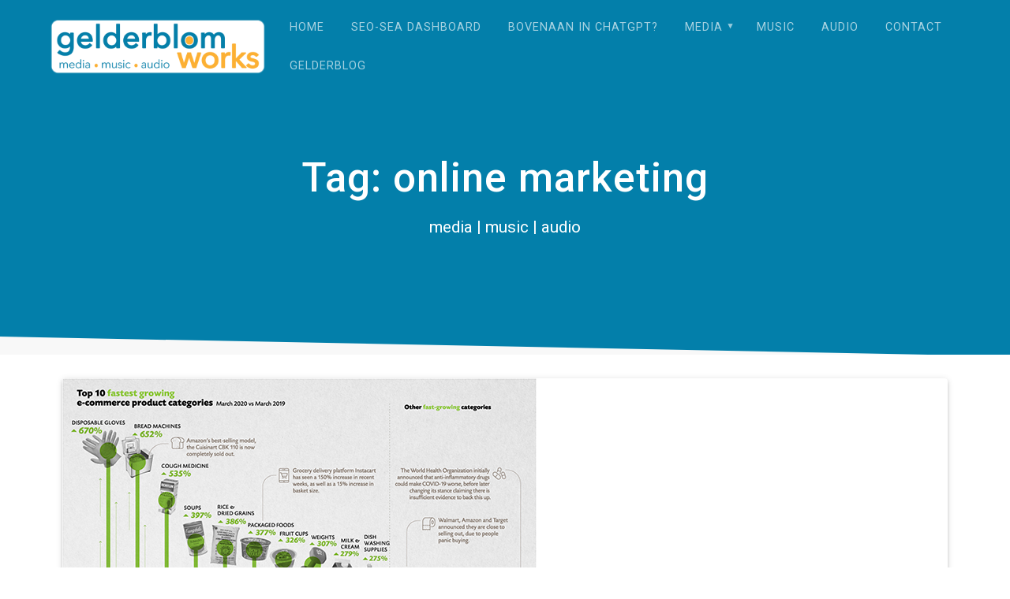

--- FILE ---
content_type: text/html; charset=UTF-8
request_url: https://gelderblom.works/tag/online-marketing/
body_size: 12328
content:
<!DOCTYPE html>
<html lang="nl-NL">
<head>
    <meta charset="UTF-8">
    <meta name="viewport" content="width=device-width, initial-scale=1">
    <link rel="profile" href="http://gmpg.org/xfn/11">

    <title>online marketing &#8211; gelderblom.works</title>
<meta name='robots' content='max-image-preview:large' />

<!-- Google Tag Manager for WordPress by gtm4wp.com -->
<script data-cfasync="false" data-pagespeed-no-defer>
	var gtm4wp_datalayer_name = "dataLayer";
	var dataLayer = dataLayer || [];
</script>
<!-- End Google Tag Manager for WordPress by gtm4wp.com --><link rel='dns-prefetch' href='//ws.sharethis.com' />
<link rel='dns-prefetch' href='//www.googletagmanager.com' />
<link rel='dns-prefetch' href='//fonts.googleapis.com' />
<link href='https://fonts.gstatic.com' crossorigin rel='preconnect' />
<link rel="alternate" type="application/rss+xml" title="gelderblom.works &raquo; feed" href="https://gelderblom.works/feed/" />
<link rel="alternate" type="application/rss+xml" title="gelderblom.works &raquo; reacties feed" href="https://gelderblom.works/comments/feed/" />
<link rel="alternate" type="application/rss+xml" title="gelderblom.works &raquo; online marketing tag feed" href="https://gelderblom.works/tag/online-marketing/feed/" />
<style id='wp-img-auto-sizes-contain-inline-css' type='text/css'>
img:is([sizes=auto i],[sizes^="auto," i]){contain-intrinsic-size:3000px 1500px}
/*# sourceURL=wp-img-auto-sizes-contain-inline-css */
</style>
<style id='wp-emoji-styles-inline-css' type='text/css'>

	img.wp-smiley, img.emoji {
		display: inline !important;
		border: none !important;
		box-shadow: none !important;
		height: 1em !important;
		width: 1em !important;
		margin: 0 0.07em !important;
		vertical-align: -0.1em !important;
		background: none !important;
		padding: 0 !important;
	}
/*# sourceURL=wp-emoji-styles-inline-css */
</style>
<style id='wp-block-library-inline-css' type='text/css'>
:root{--wp-block-synced-color:#7a00df;--wp-block-synced-color--rgb:122,0,223;--wp-bound-block-color:var(--wp-block-synced-color);--wp-editor-canvas-background:#ddd;--wp-admin-theme-color:#007cba;--wp-admin-theme-color--rgb:0,124,186;--wp-admin-theme-color-darker-10:#006ba1;--wp-admin-theme-color-darker-10--rgb:0,107,160.5;--wp-admin-theme-color-darker-20:#005a87;--wp-admin-theme-color-darker-20--rgb:0,90,135;--wp-admin-border-width-focus:2px}@media (min-resolution:192dpi){:root{--wp-admin-border-width-focus:1.5px}}.wp-element-button{cursor:pointer}:root .has-very-light-gray-background-color{background-color:#eee}:root .has-very-dark-gray-background-color{background-color:#313131}:root .has-very-light-gray-color{color:#eee}:root .has-very-dark-gray-color{color:#313131}:root .has-vivid-green-cyan-to-vivid-cyan-blue-gradient-background{background:linear-gradient(135deg,#00d084,#0693e3)}:root .has-purple-crush-gradient-background{background:linear-gradient(135deg,#34e2e4,#4721fb 50%,#ab1dfe)}:root .has-hazy-dawn-gradient-background{background:linear-gradient(135deg,#faaca8,#dad0ec)}:root .has-subdued-olive-gradient-background{background:linear-gradient(135deg,#fafae1,#67a671)}:root .has-atomic-cream-gradient-background{background:linear-gradient(135deg,#fdd79a,#004a59)}:root .has-nightshade-gradient-background{background:linear-gradient(135deg,#330968,#31cdcf)}:root .has-midnight-gradient-background{background:linear-gradient(135deg,#020381,#2874fc)}:root{--wp--preset--font-size--normal:16px;--wp--preset--font-size--huge:42px}.has-regular-font-size{font-size:1em}.has-larger-font-size{font-size:2.625em}.has-normal-font-size{font-size:var(--wp--preset--font-size--normal)}.has-huge-font-size{font-size:var(--wp--preset--font-size--huge)}.has-text-align-center{text-align:center}.has-text-align-left{text-align:left}.has-text-align-right{text-align:right}.has-fit-text{white-space:nowrap!important}#end-resizable-editor-section{display:none}.aligncenter{clear:both}.items-justified-left{justify-content:flex-start}.items-justified-center{justify-content:center}.items-justified-right{justify-content:flex-end}.items-justified-space-between{justify-content:space-between}.screen-reader-text{border:0;clip-path:inset(50%);height:1px;margin:-1px;overflow:hidden;padding:0;position:absolute;width:1px;word-wrap:normal!important}.screen-reader-text:focus{background-color:#ddd;clip-path:none;color:#444;display:block;font-size:1em;height:auto;left:5px;line-height:normal;padding:15px 23px 14px;text-decoration:none;top:5px;width:auto;z-index:100000}html :where(.has-border-color){border-style:solid}html :where([style*=border-top-color]){border-top-style:solid}html :where([style*=border-right-color]){border-right-style:solid}html :where([style*=border-bottom-color]){border-bottom-style:solid}html :where([style*=border-left-color]){border-left-style:solid}html :where([style*=border-width]){border-style:solid}html :where([style*=border-top-width]){border-top-style:solid}html :where([style*=border-right-width]){border-right-style:solid}html :where([style*=border-bottom-width]){border-bottom-style:solid}html :where([style*=border-left-width]){border-left-style:solid}html :where(img[class*=wp-image-]){height:auto;max-width:100%}:where(figure){margin:0 0 1em}html :where(.is-position-sticky){--wp-admin--admin-bar--position-offset:var(--wp-admin--admin-bar--height,0px)}@media screen and (max-width:600px){html :where(.is-position-sticky){--wp-admin--admin-bar--position-offset:0px}}

/*# sourceURL=wp-block-library-inline-css */
</style><style id='wp-block-heading-inline-css' type='text/css'>
h1:where(.wp-block-heading).has-background,h2:where(.wp-block-heading).has-background,h3:where(.wp-block-heading).has-background,h4:where(.wp-block-heading).has-background,h5:where(.wp-block-heading).has-background,h6:where(.wp-block-heading).has-background{padding:1.25em 2.375em}h1.has-text-align-left[style*=writing-mode]:where([style*=vertical-lr]),h1.has-text-align-right[style*=writing-mode]:where([style*=vertical-rl]),h2.has-text-align-left[style*=writing-mode]:where([style*=vertical-lr]),h2.has-text-align-right[style*=writing-mode]:where([style*=vertical-rl]),h3.has-text-align-left[style*=writing-mode]:where([style*=vertical-lr]),h3.has-text-align-right[style*=writing-mode]:where([style*=vertical-rl]),h4.has-text-align-left[style*=writing-mode]:where([style*=vertical-lr]),h4.has-text-align-right[style*=writing-mode]:where([style*=vertical-rl]),h5.has-text-align-left[style*=writing-mode]:where([style*=vertical-lr]),h5.has-text-align-right[style*=writing-mode]:where([style*=vertical-rl]),h6.has-text-align-left[style*=writing-mode]:where([style*=vertical-lr]),h6.has-text-align-right[style*=writing-mode]:where([style*=vertical-rl]){rotate:180deg}
/*# sourceURL=https://gelderblom.works/wp-includes/blocks/heading/style.min.css */
</style>
<style id='wp-block-list-inline-css' type='text/css'>
ol,ul{box-sizing:border-box}:root :where(.wp-block-list.has-background){padding:1.25em 2.375em}
/*# sourceURL=https://gelderblom.works/wp-includes/blocks/list/style.min.css */
</style>
<style id='wp-block-paragraph-inline-css' type='text/css'>
.is-small-text{font-size:.875em}.is-regular-text{font-size:1em}.is-large-text{font-size:2.25em}.is-larger-text{font-size:3em}.has-drop-cap:not(:focus):first-letter{float:left;font-size:8.4em;font-style:normal;font-weight:100;line-height:.68;margin:.05em .1em 0 0;text-transform:uppercase}body.rtl .has-drop-cap:not(:focus):first-letter{float:none;margin-left:.1em}p.has-drop-cap.has-background{overflow:hidden}:root :where(p.has-background){padding:1.25em 2.375em}:where(p.has-text-color:not(.has-link-color)) a{color:inherit}p.has-text-align-left[style*="writing-mode:vertical-lr"],p.has-text-align-right[style*="writing-mode:vertical-rl"]{rotate:180deg}
/*# sourceURL=https://gelderblom.works/wp-includes/blocks/paragraph/style.min.css */
</style>
<style id='global-styles-inline-css' type='text/css'>
:root{--wp--preset--aspect-ratio--square: 1;--wp--preset--aspect-ratio--4-3: 4/3;--wp--preset--aspect-ratio--3-4: 3/4;--wp--preset--aspect-ratio--3-2: 3/2;--wp--preset--aspect-ratio--2-3: 2/3;--wp--preset--aspect-ratio--16-9: 16/9;--wp--preset--aspect-ratio--9-16: 9/16;--wp--preset--color--black: #000000;--wp--preset--color--cyan-bluish-gray: #abb8c3;--wp--preset--color--white: #ffffff;--wp--preset--color--pale-pink: #f78da7;--wp--preset--color--vivid-red: #cf2e2e;--wp--preset--color--luminous-vivid-orange: #ff6900;--wp--preset--color--luminous-vivid-amber: #fcb900;--wp--preset--color--light-green-cyan: #7bdcb5;--wp--preset--color--vivid-green-cyan: #00d084;--wp--preset--color--pale-cyan-blue: #8ed1fc;--wp--preset--color--vivid-cyan-blue: #0693e3;--wp--preset--color--vivid-purple: #9b51e0;--wp--preset--gradient--vivid-cyan-blue-to-vivid-purple: linear-gradient(135deg,rgb(6,147,227) 0%,rgb(155,81,224) 100%);--wp--preset--gradient--light-green-cyan-to-vivid-green-cyan: linear-gradient(135deg,rgb(122,220,180) 0%,rgb(0,208,130) 100%);--wp--preset--gradient--luminous-vivid-amber-to-luminous-vivid-orange: linear-gradient(135deg,rgb(252,185,0) 0%,rgb(255,105,0) 100%);--wp--preset--gradient--luminous-vivid-orange-to-vivid-red: linear-gradient(135deg,rgb(255,105,0) 0%,rgb(207,46,46) 100%);--wp--preset--gradient--very-light-gray-to-cyan-bluish-gray: linear-gradient(135deg,rgb(238,238,238) 0%,rgb(169,184,195) 100%);--wp--preset--gradient--cool-to-warm-spectrum: linear-gradient(135deg,rgb(74,234,220) 0%,rgb(151,120,209) 20%,rgb(207,42,186) 40%,rgb(238,44,130) 60%,rgb(251,105,98) 80%,rgb(254,248,76) 100%);--wp--preset--gradient--blush-light-purple: linear-gradient(135deg,rgb(255,206,236) 0%,rgb(152,150,240) 100%);--wp--preset--gradient--blush-bordeaux: linear-gradient(135deg,rgb(254,205,165) 0%,rgb(254,45,45) 50%,rgb(107,0,62) 100%);--wp--preset--gradient--luminous-dusk: linear-gradient(135deg,rgb(255,203,112) 0%,rgb(199,81,192) 50%,rgb(65,88,208) 100%);--wp--preset--gradient--pale-ocean: linear-gradient(135deg,rgb(255,245,203) 0%,rgb(182,227,212) 50%,rgb(51,167,181) 100%);--wp--preset--gradient--electric-grass: linear-gradient(135deg,rgb(202,248,128) 0%,rgb(113,206,126) 100%);--wp--preset--gradient--midnight: linear-gradient(135deg,rgb(2,3,129) 0%,rgb(40,116,252) 100%);--wp--preset--font-size--small: 13px;--wp--preset--font-size--medium: 20px;--wp--preset--font-size--large: 36px;--wp--preset--font-size--x-large: 42px;--wp--preset--spacing--20: 0.44rem;--wp--preset--spacing--30: 0.67rem;--wp--preset--spacing--40: 1rem;--wp--preset--spacing--50: 1.5rem;--wp--preset--spacing--60: 2.25rem;--wp--preset--spacing--70: 3.38rem;--wp--preset--spacing--80: 5.06rem;--wp--preset--shadow--natural: 6px 6px 9px rgba(0, 0, 0, 0.2);--wp--preset--shadow--deep: 12px 12px 50px rgba(0, 0, 0, 0.4);--wp--preset--shadow--sharp: 6px 6px 0px rgba(0, 0, 0, 0.2);--wp--preset--shadow--outlined: 6px 6px 0px -3px rgb(255, 255, 255), 6px 6px rgb(0, 0, 0);--wp--preset--shadow--crisp: 6px 6px 0px rgb(0, 0, 0);}:where(.is-layout-flex){gap: 0.5em;}:where(.is-layout-grid){gap: 0.5em;}body .is-layout-flex{display: flex;}.is-layout-flex{flex-wrap: wrap;align-items: center;}.is-layout-flex > :is(*, div){margin: 0;}body .is-layout-grid{display: grid;}.is-layout-grid > :is(*, div){margin: 0;}:where(.wp-block-columns.is-layout-flex){gap: 2em;}:where(.wp-block-columns.is-layout-grid){gap: 2em;}:where(.wp-block-post-template.is-layout-flex){gap: 1.25em;}:where(.wp-block-post-template.is-layout-grid){gap: 1.25em;}.has-black-color{color: var(--wp--preset--color--black) !important;}.has-cyan-bluish-gray-color{color: var(--wp--preset--color--cyan-bluish-gray) !important;}.has-white-color{color: var(--wp--preset--color--white) !important;}.has-pale-pink-color{color: var(--wp--preset--color--pale-pink) !important;}.has-vivid-red-color{color: var(--wp--preset--color--vivid-red) !important;}.has-luminous-vivid-orange-color{color: var(--wp--preset--color--luminous-vivid-orange) !important;}.has-luminous-vivid-amber-color{color: var(--wp--preset--color--luminous-vivid-amber) !important;}.has-light-green-cyan-color{color: var(--wp--preset--color--light-green-cyan) !important;}.has-vivid-green-cyan-color{color: var(--wp--preset--color--vivid-green-cyan) !important;}.has-pale-cyan-blue-color{color: var(--wp--preset--color--pale-cyan-blue) !important;}.has-vivid-cyan-blue-color{color: var(--wp--preset--color--vivid-cyan-blue) !important;}.has-vivid-purple-color{color: var(--wp--preset--color--vivid-purple) !important;}.has-black-background-color{background-color: var(--wp--preset--color--black) !important;}.has-cyan-bluish-gray-background-color{background-color: var(--wp--preset--color--cyan-bluish-gray) !important;}.has-white-background-color{background-color: var(--wp--preset--color--white) !important;}.has-pale-pink-background-color{background-color: var(--wp--preset--color--pale-pink) !important;}.has-vivid-red-background-color{background-color: var(--wp--preset--color--vivid-red) !important;}.has-luminous-vivid-orange-background-color{background-color: var(--wp--preset--color--luminous-vivid-orange) !important;}.has-luminous-vivid-amber-background-color{background-color: var(--wp--preset--color--luminous-vivid-amber) !important;}.has-light-green-cyan-background-color{background-color: var(--wp--preset--color--light-green-cyan) !important;}.has-vivid-green-cyan-background-color{background-color: var(--wp--preset--color--vivid-green-cyan) !important;}.has-pale-cyan-blue-background-color{background-color: var(--wp--preset--color--pale-cyan-blue) !important;}.has-vivid-cyan-blue-background-color{background-color: var(--wp--preset--color--vivid-cyan-blue) !important;}.has-vivid-purple-background-color{background-color: var(--wp--preset--color--vivid-purple) !important;}.has-black-border-color{border-color: var(--wp--preset--color--black) !important;}.has-cyan-bluish-gray-border-color{border-color: var(--wp--preset--color--cyan-bluish-gray) !important;}.has-white-border-color{border-color: var(--wp--preset--color--white) !important;}.has-pale-pink-border-color{border-color: var(--wp--preset--color--pale-pink) !important;}.has-vivid-red-border-color{border-color: var(--wp--preset--color--vivid-red) !important;}.has-luminous-vivid-orange-border-color{border-color: var(--wp--preset--color--luminous-vivid-orange) !important;}.has-luminous-vivid-amber-border-color{border-color: var(--wp--preset--color--luminous-vivid-amber) !important;}.has-light-green-cyan-border-color{border-color: var(--wp--preset--color--light-green-cyan) !important;}.has-vivid-green-cyan-border-color{border-color: var(--wp--preset--color--vivid-green-cyan) !important;}.has-pale-cyan-blue-border-color{border-color: var(--wp--preset--color--pale-cyan-blue) !important;}.has-vivid-cyan-blue-border-color{border-color: var(--wp--preset--color--vivid-cyan-blue) !important;}.has-vivid-purple-border-color{border-color: var(--wp--preset--color--vivid-purple) !important;}.has-vivid-cyan-blue-to-vivid-purple-gradient-background{background: var(--wp--preset--gradient--vivid-cyan-blue-to-vivid-purple) !important;}.has-light-green-cyan-to-vivid-green-cyan-gradient-background{background: var(--wp--preset--gradient--light-green-cyan-to-vivid-green-cyan) !important;}.has-luminous-vivid-amber-to-luminous-vivid-orange-gradient-background{background: var(--wp--preset--gradient--luminous-vivid-amber-to-luminous-vivid-orange) !important;}.has-luminous-vivid-orange-to-vivid-red-gradient-background{background: var(--wp--preset--gradient--luminous-vivid-orange-to-vivid-red) !important;}.has-very-light-gray-to-cyan-bluish-gray-gradient-background{background: var(--wp--preset--gradient--very-light-gray-to-cyan-bluish-gray) !important;}.has-cool-to-warm-spectrum-gradient-background{background: var(--wp--preset--gradient--cool-to-warm-spectrum) !important;}.has-blush-light-purple-gradient-background{background: var(--wp--preset--gradient--blush-light-purple) !important;}.has-blush-bordeaux-gradient-background{background: var(--wp--preset--gradient--blush-bordeaux) !important;}.has-luminous-dusk-gradient-background{background: var(--wp--preset--gradient--luminous-dusk) !important;}.has-pale-ocean-gradient-background{background: var(--wp--preset--gradient--pale-ocean) !important;}.has-electric-grass-gradient-background{background: var(--wp--preset--gradient--electric-grass) !important;}.has-midnight-gradient-background{background: var(--wp--preset--gradient--midnight) !important;}.has-small-font-size{font-size: var(--wp--preset--font-size--small) !important;}.has-medium-font-size{font-size: var(--wp--preset--font-size--medium) !important;}.has-large-font-size{font-size: var(--wp--preset--font-size--large) !important;}.has-x-large-font-size{font-size: var(--wp--preset--font-size--x-large) !important;}
/*# sourceURL=global-styles-inline-css */
</style>

<style id='classic-theme-styles-inline-css' type='text/css'>
/*! This file is auto-generated */
.wp-block-button__link{color:#fff;background-color:#32373c;border-radius:9999px;box-shadow:none;text-decoration:none;padding:calc(.667em + 2px) calc(1.333em + 2px);font-size:1.125em}.wp-block-file__button{background:#32373c;color:#fff;text-decoration:none}
/*# sourceURL=/wp-includes/css/classic-themes.min.css */
</style>
<link rel='stylesheet' id='contact-form-7-css' href='https://gelderblom.works/wp-content/plugins/contact-form-7/includes/css/styles.css?ver=6.1.4' type='text/css' media='all' />
<link rel='stylesheet' id='materialis-style-css' href='https://gelderblom.works/wp-content/themes/materialis/style.min.css?ver=1.1.59' type='text/css' media='all' />
<style id='materialis-style-inline-css' type='text/css'>
img.logo.dark, img.custom-logo{width:auto;max-height:70px;}
/*# sourceURL=materialis-style-inline-css */
</style>
<link rel='stylesheet' id='materialis-material-icons-css' href='https://gelderblom.works/wp-content/themes/materialis/assets/css/material-icons.min.css?ver=1.1.59' type='text/css' media='all' />
<link rel='stylesheet' id='materialis-style-bundle-css' href='https://gelderblom.works/wp-content/themes/materialis/assets/css/theme.bundle.min.css?ver=1.1.59' type='text/css' media='all' />
<link rel='stylesheet' id='materialis-fonts-css'  data-href='https://fonts.googleapis.com/css?family=Roboto:300,300italic,400,400italic,500,500italic,700,700italic,900,900italic%7CPlayfair%20Display:400,400italic,700,700italic&#038;subset=latin,latin-ext' type='text/css' media='all' />
<link rel='stylesheet' id='kirki-styles-materialis-css' href='https://gelderblom.works/wp-content/themes/materialis/customizer/kirki/assets/css/kirki-styles.css' type='text/css' media='all' />
<style id='kirki-styles-materialis-inline-css' type='text/css'>
/** cached kirki style */.header-homepage{background-position:center bottom;}.header-homepage.color-overlay:before{background:#047FA9;}.header-homepage .background-overlay,.header-homepage.color-overlay::before{opacity:0.75;}body .header .svg-white-bg{fill:rgb(248,248,248)!important;}.header-separator svg{height:25px!important;}.header-homepage .hero-title{color:#ffffff;}.header-homepage .header-description-row{padding-top:20%;padding-bottom:24%;}.inner-header-description{padding-top:10%;padding-bottom:10%;}@media (min-width: 768px){.materialis-front-page.overlap-first-section .header-homepage{padding-bottom:95px;}.materialis-front-page.overlap-first-section .page-content div[data-overlap]:first-of-type > div:not([class*="section-separator"]) {margin-top:-95px;}}@media screen and (max-width:767px){.header-homepage .header-description-row{padding-top:10%;padding-bottom:10%;}}@media only screen and (min-width: 768px){.header-content .align-holder{width:85%!important;}.inner-header-description{text-align:center!important;}}
/*# sourceURL=kirki-styles-materialis-inline-css */
</style>
<script type="text/javascript" src="https://gelderblom.works/wp-includes/js/jquery/jquery.min.js?ver=3.7.1" id="jquery-core-js"></script>
<script type="text/javascript" id="jquery-core-js-after">
/* <![CDATA[ */
MaterialisTheme = {"blog_posts_as_masonry_grid":true}
//# sourceURL=jquery-core-js-after
/* ]]> */
</script>
<script type="text/javascript" src="https://gelderblom.works/wp-includes/js/jquery/jquery-migrate.min.js?ver=3.4.1" id="jquery-migrate-js"></script>
<script type="text/javascript" id="jquery-js-after">
/* <![CDATA[ */
    
        (function ($) {
            function setHeaderTopSpacing() {
                $('.header-wrapper .header,.header-wrapper .header-homepage').css({
                    'padding-top': $('.header-top').height()
                });

             setTimeout(function() {
                  var headerTop = document.querySelector('.header-top');
                  var headers = document.querySelectorAll('.header-wrapper .header,.header-wrapper .header-homepage');

                  for (var i = 0; i < headers.length; i++) {
                      var item = headers[i];
                      item.style.paddingTop = headerTop.getBoundingClientRect().height + "px";
                  }

                    var languageSwitcher = document.querySelector('.materialis-language-switcher');

                    if(languageSwitcher){
                        languageSwitcher.style.top = "calc( " +  headerTop.getBoundingClientRect().height + "px + 1rem)" ;
                    }
                    
                }, 100);

            }

            jQuery(window).on('resize orientationchange', setHeaderTopSpacing);
            window.materialisSetHeaderTopSpacing = setHeaderTopSpacing

        })(jQuery);
    
    
//# sourceURL=jquery-js-after
/* ]]> */
</script>
<script id='st_insights_js' type="text/javascript" src="https://ws.sharethis.com/button/st_insights.js?publisher=eba0f3ba-f9ab-408c-bc68-c28af5afe749&amp;product=feather&amp;ver=1768221052" id="feather-sharethis-js"></script>

<!-- Google tag (gtag.js) snippet toegevoegd door Site Kit -->
<!-- Google Analytics snippet toegevoegd door Site Kit -->
<script type="text/javascript" src="https://www.googletagmanager.com/gtag/js?id=G-919LSM9WV5" id="google_gtagjs-js" async></script>
<script type="text/javascript" id="google_gtagjs-js-after">
/* <![CDATA[ */
window.dataLayer = window.dataLayer || [];function gtag(){dataLayer.push(arguments);}
gtag("set","linker",{"domains":["gelderblom.works"]});
gtag("js", new Date());
gtag("set", "developer_id.dZTNiMT", true);
gtag("config", "G-919LSM9WV5");
 window._googlesitekit = window._googlesitekit || {}; window._googlesitekit.throttledEvents = []; window._googlesitekit.gtagEvent = (name, data) => { var key = JSON.stringify( { name, data } ); if ( !! window._googlesitekit.throttledEvents[ key ] ) { return; } window._googlesitekit.throttledEvents[ key ] = true; setTimeout( () => { delete window._googlesitekit.throttledEvents[ key ]; }, 5 ); gtag( "event", name, { ...data, event_source: "site-kit" } ); }; 
//# sourceURL=google_gtagjs-js-after
/* ]]> */
</script>
<link rel="https://api.w.org/" href="https://gelderblom.works/wp-json/" /><link rel="alternate" title="JSON" type="application/json" href="https://gelderblom.works/wp-json/wp/v2/tags/21" /><link rel="EditURI" type="application/rsd+xml" title="RSD" href="https://gelderblom.works/xmlrpc.php?rsd" />
<meta name="generator" content="WordPress 6.9" />
<meta name="generator" content="Site Kit by Google 1.168.0" /><meta name="facebook-domain-verification" content="h7w0znc4a19sitwvtbivmhgpzql919" />
<!-- Google Tag Manager for WordPress by gtm4wp.com -->
<!-- GTM Container placement set to footer -->
<script data-cfasync="false" data-pagespeed-no-defer type="text/javascript">
	var dataLayer_content = {"pagePostType":"post","pagePostType2":"tag-post"};
	dataLayer.push( dataLayer_content );
</script>
<script data-cfasync="false" data-pagespeed-no-defer type="text/javascript">
(function(w,d,s,l,i){w[l]=w[l]||[];w[l].push({'gtm.start':
new Date().getTime(),event:'gtm.js'});var f=d.getElementsByTagName(s)[0],
j=d.createElement(s),dl=l!='dataLayer'?'&l='+l:'';j.async=true;j.src=
'//www.googletagmanager.com/gtm.js?id='+i+dl;f.parentNode.insertBefore(j,f);
})(window,document,'script','dataLayer','GTM-5HQRHWT');
</script>
<!-- End Google Tag Manager for WordPress by gtm4wp.com -->    <script type="text/javascript" data-name="async-styles">
        (function () {
            var links = document.querySelectorAll('link[data-href]');
            for (var i = 0; i < links.length; i++) {
                var item = links[i];
                item.href = item.getAttribute('data-href')
            }
        })();
    </script>
    
<style type="text/css"></style>
<style type="text/css" id="custom-background-css">
body.custom-background { background-color: #ffffff; }
</style>
	<style>
.synved-social-resolution-single {
display: inline-block;
}
.synved-social-resolution-normal {
display: inline-block;
}
.synved-social-resolution-hidef {
display: none;
}

@media only screen and (min--moz-device-pixel-ratio: 2),
only screen and (-o-min-device-pixel-ratio: 2/1),
only screen and (-webkit-min-device-pixel-ratio: 2),
only screen and (min-device-pixel-ratio: 2),
only screen and (min-resolution: 2dppx),
only screen and (min-resolution: 192dpi) {
	.synved-social-resolution-normal {
	display: none;
	}
	.synved-social-resolution-hidef {
	display: inline-block;
	}
}
</style><link rel="icon" href="https://gelderblom.works/wp-content/uploads/2022/03/cropped-gw_icon196x196-1-32x32.png" sizes="32x32" />
<link rel="icon" href="https://gelderblom.works/wp-content/uploads/2022/03/cropped-gw_icon196x196-1-192x192.png" sizes="192x192" />
<link rel="apple-touch-icon" href="https://gelderblom.works/wp-content/uploads/2022/03/cropped-gw_icon196x196-1-180x180.png" />
<meta name="msapplication-TileImage" content="https://gelderblom.works/wp-content/uploads/2022/03/cropped-gw_icon196x196-1-270x270.png" />
	<style id="page-content-custom-styles">
			</style>
	    <style data-name="background-content-colors">
        .materialis-front-page .content.blog-page,
        .materialis-inner-page .page-content,
        .materialis-inner-page .content,
        .materialis-front-page.materialis-content-padding .page-content {
            background-color: #ffffff;
        }
    </style>
    </head>

<body class="archive tag tag-online-marketing tag-21 custom-background wp-custom-logo wp-theme-materialis overlap-first-section materialis-inner-page">
    <style>
        .screen-reader-text[href="#page-content"]:focus {
            background-color: #f1f1f1;
            border-radius: 3px;
            box-shadow: 0 0 2px 2px rgba(0, 0, 0, 0.6);
            clip: auto !important;
            clip-path: none;
            color: #21759b;
           
        }
    </style>
    <a class="skip-link screen-reader-text" href="#page-content">Ga naar de inhoud</a>
    <div id="page-top" class="header-top">
        <div class="navigation-bar  "  data-sticky='0'  data-sticky-mobile='1'  data-sticky-to='top' >
    <div class="navigation-wrapper">
        <div class="row basis-auto">
            <div class="logo_col col-xs col-sm-fit">
                <a href="https://gelderblom.works/" class="logo-link dark" rel="home" itemprop="url"><img width="2850" height="734" src="https://gelderblom.works/wp-content/uploads/2022/03/cropped-gw_logotransparent.png" class="logo dark" alt="gelderblom.works" itemprop="logo" decoding="async" fetchpriority="high" srcset="https://gelderblom.works/wp-content/uploads/2022/03/cropped-gw_logotransparent.png 2850w, https://gelderblom.works/wp-content/uploads/2022/03/cropped-gw_logotransparent-300x77.png 300w, https://gelderblom.works/wp-content/uploads/2022/03/cropped-gw_logotransparent-1024x264.png 1024w, https://gelderblom.works/wp-content/uploads/2022/03/cropped-gw_logotransparent-768x198.png 768w, https://gelderblom.works/wp-content/uploads/2022/03/cropped-gw_logotransparent-1536x396.png 1536w, https://gelderblom.works/wp-content/uploads/2022/03/cropped-gw_logotransparent-2048x527.png 2048w, https://gelderblom.works/wp-content/uploads/2022/03/cropped-gw_logotransparent-1232x317.png 1232w, https://gelderblom.works/wp-content/uploads/2022/03/cropped-gw_logotransparent-1920x494.png 1920w" sizes="(max-width: 2850px) 100vw, 2850px" /></a><a href="https://gelderblom.works/" class="custom-logo-link" rel="home"><img width="2850" height="734" src="https://gelderblom.works/wp-content/uploads/2022/03/cropped-gw_logowit-binnen.png" class="custom-logo" alt="gelderblom.works" decoding="async" srcset="https://gelderblom.works/wp-content/uploads/2022/03/cropped-gw_logowit-binnen.png 2850w, https://gelderblom.works/wp-content/uploads/2022/03/cropped-gw_logowit-binnen-300x77.png 300w, https://gelderblom.works/wp-content/uploads/2022/03/cropped-gw_logowit-binnen-1024x264.png 1024w, https://gelderblom.works/wp-content/uploads/2022/03/cropped-gw_logowit-binnen-768x198.png 768w, https://gelderblom.works/wp-content/uploads/2022/03/cropped-gw_logowit-binnen-1536x396.png 1536w, https://gelderblom.works/wp-content/uploads/2022/03/cropped-gw_logowit-binnen-2048x527.png 2048w, https://gelderblom.works/wp-content/uploads/2022/03/cropped-gw_logowit-binnen-1232x317.png 1232w, https://gelderblom.works/wp-content/uploads/2022/03/cropped-gw_logowit-binnen-1920x494.png 1920w" sizes="(max-width: 2850px) 100vw, 2850px" /></a>            </div>
            <div class="main_menu_col col-xs">
                <div id="mainmenu_container" class="row"><ul id="main_menu" class="simple-text-buttons main-menu dropdown-menu"><li id="menu-item-204" class="menu-item menu-item-type-custom menu-item-object-custom menu-item-home menu-item-204"><a href="https://gelderblom.works">HOME</a></li>
<li id="menu-item-949" class="menu-item menu-item-type-post_type menu-item-object-page menu-item-949"><a href="https://gelderblom.works/seo-sea-dashboard/">SEO-SEA Dashboard</a></li>
<li id="menu-item-2224" class="menu-item menu-item-type-post_type menu-item-object-page menu-item-2224"><a href="https://gelderblom.works/bovenaan-in-chatgpt/">Bovenaan in ChatGPT?</a></li>
<li id="menu-item-41" class="menu-item menu-item-type-post_type menu-item-object-page menu-item-has-children menu-item-41"><a href="https://gelderblom.works/online-marketing/">MEDIA</a>
<ul class="sub-menu">
	<li id="menu-item-2297" class="menu-item menu-item-type-post_type menu-item-object-page menu-item-2297"><a href="https://gelderblom.works/sociale-campagnes-tips-en-voorbeelden/">Sociale campagnes – tips en voorbeelden</a></li>
	<li id="menu-item-1115" class="menu-item menu-item-type-post_type menu-item-object-page menu-item-1115"><a href="https://gelderblom.works/afmetingen-banners/">Afmetingen banners online media in 2025</a></li>
	<li id="menu-item-2130" class="menu-item menu-item-type-post_type menu-item-object-page menu-item-2130"><a href="https://gelderblom.works/concurrentie-scan-site-audit/">Concurrentie scan</a></li>
	<li id="menu-item-2152" class="menu-item menu-item-type-post_type menu-item-object-page menu-item-2152"><a href="https://gelderblom.works/4-tips-voor-adverteerders/">4 tips voor adverteerders</a></li>
	<li id="menu-item-2174" class="menu-item menu-item-type-post_type menu-item-object-page menu-item-2174"><a href="https://gelderblom.works/google-consent-v2/">Google Consent v2 – Google Ads ná 1 maart 2024</a></li>
	<li id="menu-item-209" class="menu-item menu-item-type-post_type menu-item-object-post menu-item-209"><a href="https://gelderblom.works/vindbaar-op-internet/">Vindbaar op internet…maar hoe dan?</a></li>
	<li id="menu-item-915" class="menu-item menu-item-type-post_type menu-item-object-page menu-item-915"><a href="https://gelderblom.works/seo-sea-dashboard/">SEO-SEA dashboard van gelderblom.works</a></li>
	<li id="menu-item-208" class="menu-item menu-item-type-post_type menu-item-object-post menu-item-208"><a href="https://gelderblom.works/zoekwoorden-onderzoek/">Zoekwoorden onderzoek is de sleutel tot winnende SEO!</a></li>
	<li id="menu-item-1995" class="menu-item menu-item-type-post_type menu-item-object-post menu-item-1995"><a href="https://gelderblom.works/zoekwoorden-tools/">Zoekwoorden tools</a></li>
	<li id="menu-item-224" class="menu-item menu-item-type-post_type menu-item-object-post menu-item-224"><a href="https://gelderblom.works/seo-optimalisatie/">SEO optimalisatie: de 5 grootste problemen (én de oplossingen)</a></li>
	<li id="menu-item-195" class="menu-item menu-item-type-post_type menu-item-object-post menu-item-195"><a href="https://gelderblom.works/seo-teksten/">SEO teksten, moet ik nog ergens rekening mee houden?</a></li>
	<li id="menu-item-211" class="menu-item menu-item-type-post_type menu-item-object-post menu-item-211"><a href="https://gelderblom.works/1op1-seo-sea-training/">1op1 SEO-SEA training</a></li>
	<li id="menu-item-1079" class="menu-item menu-item-type-post_type menu-item-object-page menu-item-1079"><a href="https://gelderblom.works/online-marketing/online-concurrentieanalyse/">Concurrentieanalyse met Google Ads en Microsoft Advertising</a></li>
</ul>
</li>
<li id="menu-item-1154" class="menu-item menu-item-type-post_type menu-item-object-page menu-item-1154"><a href="https://gelderblom.works/music/">MUSIC</a></li>
<li id="menu-item-1749" class="menu-item menu-item-type-post_type menu-item-object-page menu-item-1749"><a href="https://gelderblom.works/audio/">AUDIO</a></li>
<li id="menu-item-68" class="menu-item menu-item-type-post_type menu-item-object-page menu-item-68"><a href="https://gelderblom.works/contact/">CONTACT</a></li>
<li id="menu-item-255" class="menu-item menu-item-type-post_type menu-item-object-page current_page_parent menu-item-255"><a href="https://gelderblom.works/gelderblog/">GELDERBLOG</a></li>
</ul></div>    <a href="#" data-component="offcanvas" data-target="#offcanvas-wrapper" data-direction="right" data-width="300px" data-push="false">
        <div class="bubble"></div>
        <i class="mdi mdi-view-sequential"></i>
    </a>
    <div id="offcanvas-wrapper" class="hide force-hide offcanvas-right">
        <div class="offcanvas-top">
            <div class="logo-holder">
                <a href="https://gelderblom.works/" class="logo-link dark" rel="home" itemprop="url"><img width="2850" height="734" src="https://gelderblom.works/wp-content/uploads/2022/03/cropped-gw_logotransparent.png" class="logo dark" alt="gelderblom.works" itemprop="logo" decoding="async" srcset="https://gelderblom.works/wp-content/uploads/2022/03/cropped-gw_logotransparent.png 2850w, https://gelderblom.works/wp-content/uploads/2022/03/cropped-gw_logotransparent-300x77.png 300w, https://gelderblom.works/wp-content/uploads/2022/03/cropped-gw_logotransparent-1024x264.png 1024w, https://gelderblom.works/wp-content/uploads/2022/03/cropped-gw_logotransparent-768x198.png 768w, https://gelderblom.works/wp-content/uploads/2022/03/cropped-gw_logotransparent-1536x396.png 1536w, https://gelderblom.works/wp-content/uploads/2022/03/cropped-gw_logotransparent-2048x527.png 2048w, https://gelderblom.works/wp-content/uploads/2022/03/cropped-gw_logotransparent-1232x317.png 1232w, https://gelderblom.works/wp-content/uploads/2022/03/cropped-gw_logotransparent-1920x494.png 1920w" sizes="(max-width: 2850px) 100vw, 2850px" /></a><a href="https://gelderblom.works/" class="custom-logo-link" rel="home"><img width="2850" height="734" src="https://gelderblom.works/wp-content/uploads/2022/03/cropped-gw_logowit-binnen.png" class="custom-logo" alt="gelderblom.works" decoding="async" srcset="https://gelderblom.works/wp-content/uploads/2022/03/cropped-gw_logowit-binnen.png 2850w, https://gelderblom.works/wp-content/uploads/2022/03/cropped-gw_logowit-binnen-300x77.png 300w, https://gelderblom.works/wp-content/uploads/2022/03/cropped-gw_logowit-binnen-1024x264.png 1024w, https://gelderblom.works/wp-content/uploads/2022/03/cropped-gw_logowit-binnen-768x198.png 768w, https://gelderblom.works/wp-content/uploads/2022/03/cropped-gw_logowit-binnen-1536x396.png 1536w, https://gelderblom.works/wp-content/uploads/2022/03/cropped-gw_logowit-binnen-2048x527.png 2048w, https://gelderblom.works/wp-content/uploads/2022/03/cropped-gw_logowit-binnen-1232x317.png 1232w, https://gelderblom.works/wp-content/uploads/2022/03/cropped-gw_logowit-binnen-1920x494.png 1920w" sizes="(max-width: 2850px) 100vw, 2850px" /></a>            </div>
        </div>
        <div id="offcanvas-menu" class="menu-menu-1-container"><ul id="offcanvas_menu" class="offcanvas_menu"><li class="menu-item menu-item-type-custom menu-item-object-custom menu-item-home menu-item-204"><a href="https://gelderblom.works">HOME</a></li>
<li class="menu-item menu-item-type-post_type menu-item-object-page menu-item-949"><a href="https://gelderblom.works/seo-sea-dashboard/">SEO-SEA Dashboard</a></li>
<li class="menu-item menu-item-type-post_type menu-item-object-page menu-item-2224"><a href="https://gelderblom.works/bovenaan-in-chatgpt/">Bovenaan in ChatGPT?</a></li>
<li class="menu-item menu-item-type-post_type menu-item-object-page menu-item-has-children menu-item-41"><a href="https://gelderblom.works/online-marketing/">MEDIA</a>
<ul class="sub-menu">
	<li class="menu-item menu-item-type-post_type menu-item-object-page menu-item-2297"><a href="https://gelderblom.works/sociale-campagnes-tips-en-voorbeelden/">Sociale campagnes – tips en voorbeelden</a></li>
	<li class="menu-item menu-item-type-post_type menu-item-object-page menu-item-1115"><a href="https://gelderblom.works/afmetingen-banners/">Afmetingen banners online media in 2025</a></li>
	<li class="menu-item menu-item-type-post_type menu-item-object-page menu-item-2130"><a href="https://gelderblom.works/concurrentie-scan-site-audit/">Concurrentie scan</a></li>
	<li class="menu-item menu-item-type-post_type menu-item-object-page menu-item-2152"><a href="https://gelderblom.works/4-tips-voor-adverteerders/">4 tips voor adverteerders</a></li>
	<li class="menu-item menu-item-type-post_type menu-item-object-page menu-item-2174"><a href="https://gelderblom.works/google-consent-v2/">Google Consent v2 – Google Ads ná 1 maart 2024</a></li>
	<li class="menu-item menu-item-type-post_type menu-item-object-post menu-item-209"><a href="https://gelderblom.works/vindbaar-op-internet/">Vindbaar op internet…maar hoe dan?</a></li>
	<li class="menu-item menu-item-type-post_type menu-item-object-page menu-item-915"><a href="https://gelderblom.works/seo-sea-dashboard/">SEO-SEA dashboard van gelderblom.works</a></li>
	<li class="menu-item menu-item-type-post_type menu-item-object-post menu-item-208"><a href="https://gelderblom.works/zoekwoorden-onderzoek/">Zoekwoorden onderzoek is de sleutel tot winnende SEO!</a></li>
	<li class="menu-item menu-item-type-post_type menu-item-object-post menu-item-1995"><a href="https://gelderblom.works/zoekwoorden-tools/">Zoekwoorden tools</a></li>
	<li class="menu-item menu-item-type-post_type menu-item-object-post menu-item-224"><a href="https://gelderblom.works/seo-optimalisatie/">SEO optimalisatie: de 5 grootste problemen (én de oplossingen)</a></li>
	<li class="menu-item menu-item-type-post_type menu-item-object-post menu-item-195"><a href="https://gelderblom.works/seo-teksten/">SEO teksten, moet ik nog ergens rekening mee houden?</a></li>
	<li class="menu-item menu-item-type-post_type menu-item-object-post menu-item-211"><a href="https://gelderblom.works/1op1-seo-sea-training/">1op1 SEO-SEA training</a></li>
	<li class="menu-item menu-item-type-post_type menu-item-object-page menu-item-1079"><a href="https://gelderblom.works/online-marketing/online-concurrentieanalyse/">Concurrentieanalyse met Google Ads en Microsoft Advertising</a></li>
</ul>
</li>
<li class="menu-item menu-item-type-post_type menu-item-object-page menu-item-1154"><a href="https://gelderblom.works/music/">MUSIC</a></li>
<li class="menu-item menu-item-type-post_type menu-item-object-page menu-item-1749"><a href="https://gelderblom.works/audio/">AUDIO</a></li>
<li class="menu-item menu-item-type-post_type menu-item-object-page menu-item-68"><a href="https://gelderblom.works/contact/">CONTACT</a></li>
<li class="menu-item menu-item-type-post_type menu-item-object-page current_page_parent menu-item-255"><a href="https://gelderblom.works/gelderblog/">GELDERBLOG</a></li>
</ul></div>
            </div>
                </div>
        </div>
    </div>
</div>
</div>

<div id="page" class="site">
    <div class="header-wrapper">
        <div  class='header' style='; background:rgb(3,127,170)'>
                                        <div class="inner-header-description gridContainer">
        <div class="row header-description-row">
            <div class="col-xs col-xs-12">
                <h1 class="hero-title">
                    Tag: <span>online marketing</span>                </h1>
                                    <p class="header-subtitle">media | music | audio</p>
                            </div>

        </div>
    </div>
        <script>
		if (window.materialisSetHeaderTopSpacing) {
			window.materialisSetHeaderTopSpacing();
		}
    </script>
                <div class="header-separator header-separator-bottom header-separator-reverse"><svg xmlns="http://www.w3.org/2000/svg" viewBox="0 0 1000 100" preserveAspectRatio="none">
	<path class="svg-white-bg" d="M-0 0L1000 0 1000 100z"/>
</svg></div>        </div>
    </div>

    <div  class='content blog-page' style='' id='page-content'>
    <div class="gridContainer gridContainer content">
        <div class="row">
            <div class="col-xs-12 col-sm-12">
                <div class="post-list row">
                    <div class="post-list-item col-xs-12 space-bottom col-sm-12 col-md-12 highlighted-post" data-masonry-width="col-md-12">
    <div id="post-1046" class="blog-post mdc-card mdc-elevation--z3 post-1046 post type-post status-publish format-standard has-post-thumbnail hentry category-algemeen category-online-marketing-1op1 category-seo-sea tag-e-commerce tag-online-marketing tag-sea tag-seo">

            <div class="post-thumbnail">
        <a href="https://gelderblom.works/het-nieuwe-normaal/" class="post-list-item-thumb ">
            <img width="601" height="541" src="https://gelderblom.works/wp-content/uploads/2020/04/Nieuwe-Normaal.png" class="attachment-post-thumbnail size-post-thumbnail wp-post-image" alt="Het Nieuwe Normaal; wat kopen mensen tijdens de Corona-crisis?" decoding="async" srcset="https://gelderblom.works/wp-content/uploads/2020/04/Nieuwe-Normaal.png 601w, https://gelderblom.works/wp-content/uploads/2020/04/Nieuwe-Normaal-300x270.png 300w" sizes="(max-width: 601px) 100vw, 601px" />        </a>
    </div>
    
        <div class="flexbox">
            <div class="col-xs-12 col-padding">
                <h3 class="post-title">
                    <a href="https://gelderblom.works/het-nieuwe-normaal/" rel="bookmark">
                        Het Nieuwe Normaal; wat kopen mensen tijdens de Corona-crisis?                    </a>
                </h3>
                <div class="post-excerpt"><p>Het Nieuwe Normaal; de Top 10 snelst groeiende e-commerce productcategorieën in de ‘1,5 meter maatschappij’ (bron: VisualCapitalist.com) De COVID-19 pandemie heeft een enorme impact op elk aspect van ons leven, inclusief ons koopgedrag. De online retail wás al aan het ‘boomen’ met een ontstellende omzetprognose van 6,5 triljoen dollar in 2023, maar sinds de uitbraak&nbsp;&hellip;</p>
</div>

            </div>
        </div>
        <div class="mdc-card__actions col-padding">
            <div class="mdc-card__action-icons col-xs-12 col-sm-fit">
                
<a class="post-footer-link" href="https://gelderblom.works/het-nieuwe-normaal/">
    <i class="mdi small mdi-comment-outline mdc-card__action mdc-card__action--icon" title="Reacties"></i>
    <span class="post-footer-value">0</span>
</a>

<a class="post-footer-link" href="https://gelderblom.works/het-nieuwe-normaal/">
    <i class="mdi small mdi-clock mdc-card__action mdc-card__action--icon" title="Berichttijd"></i>
    <span class="post-footer-value">9 april 2020</span>
</a>
    <div class="post-footer-category">
        <i class="mdi small mdi-folder-open mdc-card__action mdc-card__action--icon" title="Categorieën"></i>
        <a href="https://gelderblom.works/category/algemeen/"  class="button color5 link ">Algemeen</a><span class='has-more-categories'>[&hellip;]</span>    </div>
                </div>
            <div class="mdc-card__action-buttons col-xs-12 col-sm-fit">
                <a href="https://gelderblom.works/het-nieuwe-normaal/" class="button color2 link">Lees verder</a>
            </div>
        </div>

    </div>
</div>
<div class="post-list-item col-xs-12 space-bottom col-sm-12 col-md-6 multiple-per-row" data-masonry-width=".col-sm-12.col-md-6">
    <div id="post-290" class="blog-post mdc-card mdc-elevation--z3 post-290 post type-post status-publish format-standard has-post-thumbnail hentry category-algemeen category-seo-sea tag-bing tag-facebook tag-google tag-instagram tag-linkedin tag-online-marketing tag-sea tag-searchmarketing tag-seo">

            <div class="post-thumbnail">
        <a href="https://gelderblom.works/gelderblomworks-dashboard/" class="post-list-item-thumb ">
            <img width="624" height="520" src="https://gelderblom.works/wp-content/uploads/2019/01/Screenshot-2019-01-14-at-11.19.42-1-624x520.png" class="attachment-post-thumbnail size-post-thumbnail wp-post-image" alt="SEO-SEA-Dashboard" decoding="async" loading="lazy" srcset="https://gelderblom.works/wp-content/uploads/2019/01/Screenshot-2019-01-14-at-11.19.42-1-624x520.png 624w, https://gelderblom.works/wp-content/uploads/2019/01/Screenshot-2019-01-14-at-11.19.42-1-300x250.png 300w, https://gelderblom.works/wp-content/uploads/2019/01/Screenshot-2019-01-14-at-11.19.42-1-768x640.png 768w, https://gelderblom.works/wp-content/uploads/2019/01/Screenshot-2019-01-14-at-11.19.42-1-1024x854.png 1024w" sizes="auto, (max-width: 624px) 100vw, 624px" />        </a>
    </div>
    
        <div class="flexbox">
            <div class="col-xs-12 col-padding">
                <h3 class="post-title">
                    <a href="https://gelderblom.works/gelderblomworks-dashboard/" rel="bookmark">
                        One SEO-SEA dashboard to end all dashboards                    </a>
                </h3>
                <div class="post-excerpt"><p>Boost je online resultaat met je eigen SEO-SEA dashboard Maak nu kennis met ons heldere SEO/SEO dashboard en geef een boost aan je vindbaarheid op internet. Met het uitgebreide en betaalbare dashboard kun je als ondernemer zélf de juiste acties starten rondom zoekmachine optimalisatie en online marketing. Zonder onbeheersbare budgetten, zonder dure software en zonder&nbsp;&hellip;</p>
</div>

            </div>
        </div>
        <div class="mdc-card__actions col-padding">
            <div class="mdc-card__action-icons col-xs-12 col-sm-fit">
                
<a class="post-footer-link" href="https://gelderblom.works/gelderblomworks-dashboard/">
    <i class="mdi small mdi-comment-outline mdc-card__action mdc-card__action--icon" title="Reacties"></i>
    <span class="post-footer-value">0</span>
</a>

<a class="post-footer-link" href="https://gelderblom.works/gelderblomworks-dashboard/">
    <i class="mdi small mdi-clock mdc-card__action mdc-card__action--icon" title="Berichttijd"></i>
    <span class="post-footer-value">14 januari 2019</span>
</a>
    <div class="post-footer-category">
        <i class="mdi small mdi-folder-open mdc-card__action mdc-card__action--icon" title="Categorieën"></i>
        <a href="https://gelderblom.works/category/algemeen/"  class="button color5 link ">Algemeen</a><span class='has-more-categories'>[&hellip;]</span>    </div>
                </div>
            <div class="mdc-card__action-buttons col-xs-12 col-sm-fit">
                <a href="https://gelderblom.works/gelderblomworks-dashboard/" class="button color2 link">Lees verder</a>
            </div>
        </div>

    </div>
</div>
<div class="post-list-item col-xs-12 space-bottom col-sm-12 col-md-6 multiple-per-row" data-masonry-width=".col-sm-12.col-md-6">
    <div id="post-230" class="blog-post mdc-card mdc-elevation--z3 post-230 post type-post status-publish format-standard has-post-thumbnail hentry category-email-marketing tag-email-marketing tag-nieuwsbrief tag-online-marketing">

            <div class="post-thumbnail">
        <a href="https://gelderblom.works/nieuwsbrief/" class="post-list-item-thumb ">
            <img width="225" height="225" src="https://gelderblom.works/wp-content/uploads/2017/03/geennieuwsbrief.jpg" class="attachment-post-thumbnail size-post-thumbnail wp-post-image" alt="Géén nieuwsbrief!" decoding="async" loading="lazy" srcset="https://gelderblom.works/wp-content/uploads/2017/03/geennieuwsbrief.jpg 225w, https://gelderblom.works/wp-content/uploads/2017/03/geennieuwsbrief-150x150.jpg 150w" sizes="auto, (max-width: 225px) 100vw, 225px" />        </a>
    </div>
    
        <div class="flexbox">
            <div class="col-xs-12 col-padding">
                <h3 class="post-title">
                    <a href="https://gelderblom.works/nieuwsbrief/" rel="bookmark">
                        Noem het géén nieuwsbrief! (6 tips voor een nieuwsbrief die écht scoort)                    </a>
                </h3>
                <div class="post-excerpt"><p>De eerste stap naar een scorende nieuwsbrief? Noem het géén nieuwsbrief! Hieronder 6 top tips voor het aanscherpen van de effectiviteit van je nieuwsbrief. Ze worden onderschreven door MailChimp zelf, de applicatie die het ons zo makkelijk maakt om nieuwsbrieven -gratis &#8211; te versturen. Want wat is het grootste probleem? Het meest voorkomende probleem is dat&nbsp;&hellip;</p>
</div>

            </div>
        </div>
        <div class="mdc-card__actions col-padding">
            <div class="mdc-card__action-icons col-xs-12 col-sm-fit">
                
<a class="post-footer-link" href="https://gelderblom.works/nieuwsbrief/">
    <i class="mdi small mdi-comment-outline mdc-card__action mdc-card__action--icon" title="Reacties"></i>
    <span class="post-footer-value">0</span>
</a>

<a class="post-footer-link" href="https://gelderblom.works/nieuwsbrief/">
    <i class="mdi small mdi-clock mdc-card__action mdc-card__action--icon" title="Berichttijd"></i>
    <span class="post-footer-value">8 maart 2017</span>
</a>
    <div class="post-footer-category">
        <i class="mdi small mdi-folder-open mdc-card__action mdc-card__action--icon" title="Categorieën"></i>
        <a href="https://gelderblom.works/category/email-marketing/"  class="button color5 link ">Email marketing</a>    </div>
                </div>
            <div class="mdc-card__action-buttons col-xs-12 col-sm-fit">
                <a href="https://gelderblom.works/nieuwsbrief/" class="button color2 link">Lees verder</a>
            </div>
        </div>

    </div>
</div>
                </div>
                <div class="navigation-c">
                                    </div>
            </div>
                    </div>
    </div>
</div>
</div>
<div  class='footer footer-contact-boxes  paralax'>
    <div  class='footer-content'>
        <div class="gridContainer">
            <div class="row text-center">
                <div class="col-sm-3">
                        <div data-type="group"  data-dynamic-mod="true">
        <i class="big-icon mdi mdi-pin"></i>
        <p>
            Laren (NH)        </p>
    </div>
                    </div>
                <div class="col-sm-3">
                        <div data-type="group"  data-dynamic-mod="true">
        <i class="big-icon mdi mdi-email"></i>
        <p>
            marcel@gelderblom.works        </p>
    </div>
                    </div>
                <div class="col-sm-3">
                        <div data-type="group"  data-dynamic-mod="true">
        <i class="big-icon mdi mdi-cellphone-android"></i>
        <p>
            +31 (06) 5151 2166        </p>
    </div>
                    </div>
                <div class="col-sm-3 footer-bg-accent">
                    <div>
                            <div data-type="group"  data-dynamic-mod="true" class="footer-social-icons">
                      <a target="_blank"  class="social-icon" href="https://www.facebook.com/marcel.gelderblom">
                  <i class="mdi mdi-facebook-box"></i>
              </a>
                            <a target="_blank"  class="social-icon" href="https://www.linkedin.com/in/marcelgelderblom/">
                  <i class="mdi mdi-linkedin-box"></i>
              </a>
              
    </div>

                        </div>
                    <p  class="copyright">&copy;&nbsp;&nbsp;2026&nbsp;gelderblom.works.&nbsp;Gebouwd met behulp van WordPress en de <a rel="nofollow" target="_blank" href="https://extendthemes.com/go/built-with-materialis/">Materialis Thema</a></p>                </div>
            </div>
        </div>
    </div>
</div>
<script type="speculationrules">
{"prefetch":[{"source":"document","where":{"and":[{"href_matches":"/*"},{"not":{"href_matches":["/wp-*.php","/wp-admin/*","/wp-content/uploads/*","/wp-content/*","/wp-content/plugins/*","/wp-content/themes/materialis/*","/*\\?(.+)"]}},{"not":{"selector_matches":"a[rel~=\"nofollow\"]"}},{"not":{"selector_matches":".no-prefetch, .no-prefetch a"}}]},"eagerness":"conservative"}]}
</script>

<!-- GTM Container placement set to footer -->
<!-- Google Tag Manager (noscript) -->
				<noscript><iframe src="https://www.googletagmanager.com/ns.html?id=GTM-5HQRHWT" height="0" width="0" style="display:none;visibility:hidden" aria-hidden="true"></iframe></noscript>
<!-- End Google Tag Manager (noscript) -->    <script>
        /(trident|msie)/i.test(navigator.userAgent) && document.getElementById && window.addEventListener && window.addEventListener("hashchange", function() {
            var t, e = location.hash.substring(1);
            /^[A-z0-9_-]+$/.test(e) && (t = document.getElementById(e)) && (/^(?:a|select|input|button|textarea)$/i.test(t.tagName) || (t.tabIndex = -1), t.focus())
        }, !1);
    </script>
<script type="text/javascript" src="https://gelderblom.works/wp-includes/js/dist/hooks.min.js?ver=dd5603f07f9220ed27f1" id="wp-hooks-js"></script>
<script type="text/javascript" src="https://gelderblom.works/wp-includes/js/dist/i18n.min.js?ver=c26c3dc7bed366793375" id="wp-i18n-js"></script>
<script type="text/javascript" id="wp-i18n-js-after">
/* <![CDATA[ */
wp.i18n.setLocaleData( { 'text direction\u0004ltr': [ 'ltr' ] } );
//# sourceURL=wp-i18n-js-after
/* ]]> */
</script>
<script type="text/javascript" src="https://gelderblom.works/wp-content/plugins/contact-form-7/includes/swv/js/index.js?ver=6.1.4" id="swv-js"></script>
<script type="text/javascript" id="contact-form-7-js-translations">
/* <![CDATA[ */
( function( domain, translations ) {
	var localeData = translations.locale_data[ domain ] || translations.locale_data.messages;
	localeData[""].domain = domain;
	wp.i18n.setLocaleData( localeData, domain );
} )( "contact-form-7", {"translation-revision-date":"2025-11-30 09:13:36+0000","generator":"GlotPress\/4.0.3","domain":"messages","locale_data":{"messages":{"":{"domain":"messages","plural-forms":"nplurals=2; plural=n != 1;","lang":"nl"},"This contact form is placed in the wrong place.":["Dit contactformulier staat op de verkeerde plek."],"Error:":["Fout:"]}},"comment":{"reference":"includes\/js\/index.js"}} );
//# sourceURL=contact-form-7-js-translations
/* ]]> */
</script>
<script type="text/javascript" id="contact-form-7-js-before">
/* <![CDATA[ */
var wpcf7 = {
    "api": {
        "root": "https:\/\/gelderblom.works\/wp-json\/",
        "namespace": "contact-form-7\/v1"
    }
};
//# sourceURL=contact-form-7-js-before
/* ]]> */
</script>
<script type="text/javascript" src="https://gelderblom.works/wp-content/plugins/contact-form-7/includes/js/index.js?ver=6.1.4" id="contact-form-7-js"></script>
<script type="text/javascript" src="https://gelderblom.works/wp-content/plugins/duracelltomi-google-tag-manager/dist/js/gtm4wp-contact-form-7-tracker.js?ver=1.22.3" id="gtm4wp-contact-form-7-tracker-js"></script>
<script type="text/javascript" src="https://gelderblom.works/wp-includes/js/jquery/ui/effect.min.js?ver=1.13.3" id="jquery-effects-core-js"></script>
<script type="text/javascript" src="https://gelderblom.works/wp-includes/js/jquery/ui/effect-slide.min.js?ver=1.13.3" id="jquery-effects-slide-js"></script>
<script type="text/javascript"  defer="defer" src="https://gelderblom.works/wp-includes/js/imagesloaded.min.js?ver=5.0.0" id="imagesloaded-js"></script>
<script type="text/javascript"  defer="defer" src="https://gelderblom.works/wp-includes/js/masonry.min.js?ver=4.2.2" id="masonry-js"></script>
<script type="text/javascript"  defer="defer" src="https://gelderblom.works/wp-content/themes/materialis/assets/js/theme.bundle.min.js?ver=1.1.59" id="materialis-theme-js"></script>
<script type="text/javascript" src="https://gelderblom.works/wp-content/plugins/google-site-kit/dist/assets/js/googlesitekit-events-provider-contact-form-7-40476021fb6e59177033.js" id="googlesitekit-events-provider-contact-form-7-js" defer></script>
<script type="text/javascript" defer src="https://gelderblom.works/wp-content/plugins/mailchimp-for-wp/assets/js/forms.js?ver=4.10.9" id="mc4wp-forms-api-js"></script>
<script type="text/javascript" src="https://gelderblom.works/wp-content/plugins/google-site-kit/dist/assets/js/googlesitekit-events-provider-mailchimp-766d83b09856fae7cf87.js" id="googlesitekit-events-provider-mailchimp-js" defer></script>
<script id="wp-emoji-settings" type="application/json">
{"baseUrl":"https://s.w.org/images/core/emoji/17.0.2/72x72/","ext":".png","svgUrl":"https://s.w.org/images/core/emoji/17.0.2/svg/","svgExt":".svg","source":{"concatemoji":"https://gelderblom.works/wp-includes/js/wp-emoji-release.min.js?ver=6.9"}}
</script>
<script type="module">
/* <![CDATA[ */
/*! This file is auto-generated */
const a=JSON.parse(document.getElementById("wp-emoji-settings").textContent),o=(window._wpemojiSettings=a,"wpEmojiSettingsSupports"),s=["flag","emoji"];function i(e){try{var t={supportTests:e,timestamp:(new Date).valueOf()};sessionStorage.setItem(o,JSON.stringify(t))}catch(e){}}function c(e,t,n){e.clearRect(0,0,e.canvas.width,e.canvas.height),e.fillText(t,0,0);t=new Uint32Array(e.getImageData(0,0,e.canvas.width,e.canvas.height).data);e.clearRect(0,0,e.canvas.width,e.canvas.height),e.fillText(n,0,0);const a=new Uint32Array(e.getImageData(0,0,e.canvas.width,e.canvas.height).data);return t.every((e,t)=>e===a[t])}function p(e,t){e.clearRect(0,0,e.canvas.width,e.canvas.height),e.fillText(t,0,0);var n=e.getImageData(16,16,1,1);for(let e=0;e<n.data.length;e++)if(0!==n.data[e])return!1;return!0}function u(e,t,n,a){switch(t){case"flag":return n(e,"\ud83c\udff3\ufe0f\u200d\u26a7\ufe0f","\ud83c\udff3\ufe0f\u200b\u26a7\ufe0f")?!1:!n(e,"\ud83c\udde8\ud83c\uddf6","\ud83c\udde8\u200b\ud83c\uddf6")&&!n(e,"\ud83c\udff4\udb40\udc67\udb40\udc62\udb40\udc65\udb40\udc6e\udb40\udc67\udb40\udc7f","\ud83c\udff4\u200b\udb40\udc67\u200b\udb40\udc62\u200b\udb40\udc65\u200b\udb40\udc6e\u200b\udb40\udc67\u200b\udb40\udc7f");case"emoji":return!a(e,"\ud83e\u1fac8")}return!1}function f(e,t,n,a){let r;const o=(r="undefined"!=typeof WorkerGlobalScope&&self instanceof WorkerGlobalScope?new OffscreenCanvas(300,150):document.createElement("canvas")).getContext("2d",{willReadFrequently:!0}),s=(o.textBaseline="top",o.font="600 32px Arial",{});return e.forEach(e=>{s[e]=t(o,e,n,a)}),s}function r(e){var t=document.createElement("script");t.src=e,t.defer=!0,document.head.appendChild(t)}a.supports={everything:!0,everythingExceptFlag:!0},new Promise(t=>{let n=function(){try{var e=JSON.parse(sessionStorage.getItem(o));if("object"==typeof e&&"number"==typeof e.timestamp&&(new Date).valueOf()<e.timestamp+604800&&"object"==typeof e.supportTests)return e.supportTests}catch(e){}return null}();if(!n){if("undefined"!=typeof Worker&&"undefined"!=typeof OffscreenCanvas&&"undefined"!=typeof URL&&URL.createObjectURL&&"undefined"!=typeof Blob)try{var e="postMessage("+f.toString()+"("+[JSON.stringify(s),u.toString(),c.toString(),p.toString()].join(",")+"));",a=new Blob([e],{type:"text/javascript"});const r=new Worker(URL.createObjectURL(a),{name:"wpTestEmojiSupports"});return void(r.onmessage=e=>{i(n=e.data),r.terminate(),t(n)})}catch(e){}i(n=f(s,u,c,p))}t(n)}).then(e=>{for(const n in e)a.supports[n]=e[n],a.supports.everything=a.supports.everything&&a.supports[n],"flag"!==n&&(a.supports.everythingExceptFlag=a.supports.everythingExceptFlag&&a.supports[n]);var t;a.supports.everythingExceptFlag=a.supports.everythingExceptFlag&&!a.supports.flag,a.supports.everything||((t=a.source||{}).concatemoji?r(t.concatemoji):t.wpemoji&&t.twemoji&&(r(t.twemoji),r(t.wpemoji)))});
//# sourceURL=https://gelderblom.works/wp-includes/js/wp-emoji-loader.min.js
/* ]]> */
</script>
</body>
</html>


--- FILE ---
content_type: application/x-javascript; charset=utf-8
request_url: https://consent.cookiebot.com/8aaa5e4b-9652-4095-8296-7358cf8463b4/cc.js?renew=false&referer=gelderblom.works&dnt=false&init=false
body_size: 250
content:
if(console){var cookiedomainwarning='Error: The domain GELDERBLOM.WORKS is not authorized to show the cookie banner for domain group ID 8aaa5e4b-9652-4095-8296-7358cf8463b4. Please add it to the domain group in the Cookiebot Manager to authorize the domain.';if(typeof console.warn === 'function'){console.warn(cookiedomainwarning)}else{console.log(cookiedomainwarning)}};